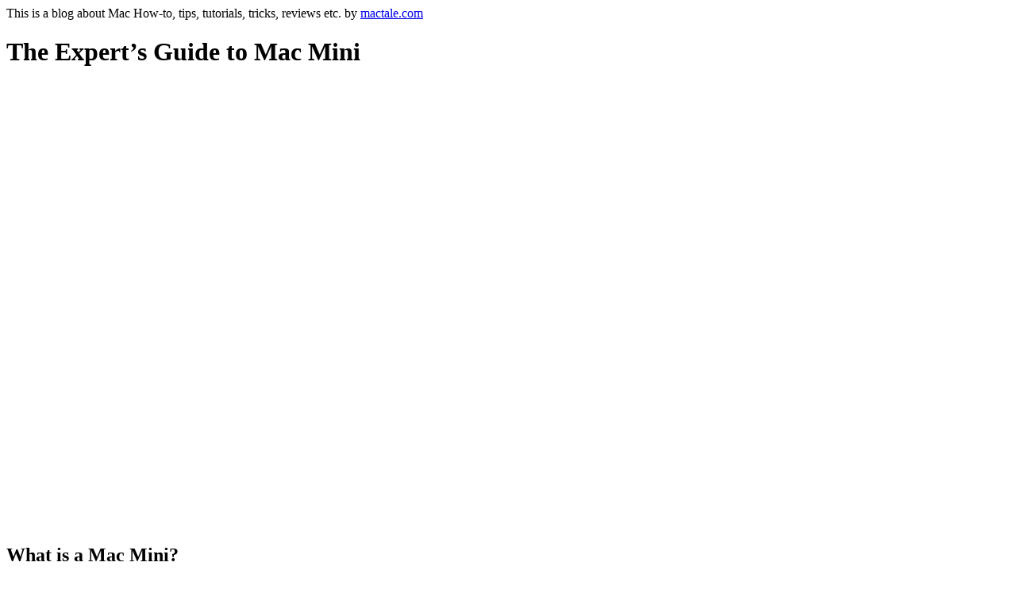

--- FILE ---
content_type: text/html; charset=UTF-8
request_url: https://www.mactale.com/article/the-experts-guide-to-mac-mini.php
body_size: 13018
content:
<!DOCTYPE html>
<html lang="en-US">
<head>
    <meta charset="UTF-8">
<meta name="renderer" content="webkit">
<meta name="viewport" content="width=device-width, initial-scale=1.0, user-scalable=no, viewport-fit=cover">
<meta name="robots" content="index, follow, max-image-preview:large, max-snippet:-1, max-video-preview:-1">
<meta name="format-detection" content="telephone=no,email=no">
<meta content="yes" name="apple-mobile-web-app-capable">
<meta content="yes" name="apple-touch-fullscreen">
<meta http-equiv="Cache-Control" content="no-siteapp">
<link rel="apple-touch-icon" sizes="180x180" href="/images/favicons/apple-touch-icon.png">
<link rel="icon" type="image/png" sizes="32x32" href="/images/favicons/favicon-32x32.png">
<link rel="icon" type="image/png" sizes="16x16" href="/images/favicons/favicon-16x16.png">
<link rel="manifest" href="/images/favicons/manifest.webmanifest">
<link rel="mask-icon" href="/images/favicons/safari-pinned-tab.svg" color="#5bbad5">
<meta name="apple-mobile-web-app-title" content="Mactales">
<meta name="application-name" content="Mactales">
<meta name="msapplication-TileColor" content="#da532c">
<meta name="theme-color" content="#ffffff">
<meta name="description" content="Latest Mac How-To. Expert Apple, Apple Vision Pro, Mac and iOS help and advice, tips, tricks, tutorials, news, reviews and guides, how to guides tips and tricks from mactale.com"/>
<meta name="keywords" content="Apple, Mac, Apple Vision Pro, iPhone, Android, iPad, Apple Watch, Apple TV, Mac OS X, iOS, Mac, tips, tricks, tutorials, news, reviews and guides, Homebrew, hosts, windows, ruby, web, tech"/>
<meta name="author" content="Keith Orbit, E-mail: keithskyey@gmail.com"/>
<meta name="robots" content="all"/>

<meta name="twitter:card" content="summary_large_image">
<meta name="twitter:title" content="mactales shareing iOS, Apple Vision Pro, iPhone, iPad How-To, tips, tricks, tutorials">
<meta name="twitter:description" content="Latest Mac How-To. Expert Apple, Apple Vision Pro, Mac and iOS help and advice, tips, tricks, tutorials, news, reviews and guides, how to guides tips and tricks from mactale.com">
<meta name="twitter:site" content="@mactale">
<meta name="twitter:creator" content="@mactale">
<meta name="twitter:image" content="https://www.mactale.com/images/mactale.png">
<meta name="twitter:label1" content="Written by">
<meta name="twitter:data1" content="mactale.com">
<meta name="twitter:label2" content="Time to read">
<meta name="twitter:data2" content="Less than a minute">

<meta property="og:description" content="Latest Mac How-To. Expert Apple, Mac and iOS help and advice, tips, tricks">
<meta property="og:image" content="/images/favicons/apple-touch-icon.png">
<meta property="og:site_name" content="mactales">
<meta property="og:url" content="http://www.mactale.com/">


<link rel="preload" as="font" href="/images/Cuprum-Regular/Cuprum-Regular.woff2" crossorigin>
<link rel="stylesheet" href="/css/main.css?time=1900524264000"/>
<title>mactales</title>

<script async src="https://pagead2.googlesyndication.com/pagead/js/adsbygoogle.js?client=ca-pub-1839932379153001" crossorigin="anonymous"></script>
    <script>
        let _title = 'The Expert’s Guide to Mac Mini';
        document.querySelector('meta[name="description"]').setAttribute('content', 'Now going to be looking at what precisely a Mac Mini is and its uses and features. First and foremost, it is a relatively small desktop computer manufactured by Apple. What separates it from regular desktop computers is that it is sold without a screen to accompany it. One of the main reasons for it be shipped independently from a screen is due to its purpose as operating as a Server, Personal Cloud, NAS Drive, VPN, control your smart home and much more.');
        document.title = _title;
    </script>
</head>

<body>
<div id="wrap">
    <a name="top"></a>
<div id="wraphead">
    <div id="header" class="header">
        <a href="/" class="self-portrait"></a>
        <div class="about">This is a blog about Mac How-to, tips, tutorials, tricks, reviews etc. by <a href="/">mactale.com</a></div>
    </div>
</div>
    <div id="content">
        <div class="news">
            <script>document.write(`<h1>${_title}</h1>`)</script>
            <script async src="https://pagead2.googlesyndication.com/pagead/js/adsbygoogle.js"></script>
<ins class="adsbygoogle" style="display:block" data-ad-client="ca-pub-1839932379153001" data-ad-slot="3012888640" data-ad-format="auto" data-full-width-responsive="true"></ins>
<script>
(adsbygoogle = window.adsbygoogle || []).push({});
</script>

<script async src="https://pagead2.googlesyndication.com/pagead/js/adsbygoogle.js?client=ca-pub-1839932379153001" crossorigin="anonymous"></script>
<!-- home-mid 468x60, created 8/6/09 -->
<ins class="adsbygoogle" style="display:block" data-ad-client="ca-pub-1839932379153001" data-ad-slot="3533324008" data-ad-format="auto" data-full-width-responsive="true"></ins>
<script>
(adsbygoogle = window.adsbygoogle || []).push({});
</script>            <h2>What is a Mac Mini?</h2>
            <p><img alt="Mac Mini 2019" src="/images/loading.svg" data-original="/images/Mac-Mini-2019.jpg"/></p>
            <p>However if you already have a PC monitor along with a keyboard and mouse these can go along with the Mac Mini to save you having to spend to get new ones, however, if you do need a mouse, keyboard, and monitor, you can easily buy these at the same time you’re buying the Mac Mini.</p>
            <p>The Mac Mini is one of the cheapest Mac desktops that you can buy falling within the range of $500-$800 with its hardware ranging from standard to quite powerful so you can get a Mac Mini to suit your needs.</p>
            <ul>
                <li>CPU: 3.6Ghz Intel Core i3-8100 (Quad-core, four threads, 6MB cache).</li>
                <li>Graphics: Intel UHD Graphics 630.</li>
                <li>RAM: 8GB (2,666 MHz DDR4).</li>
                <li>Storage: 126Gb Pcle SSD.</li>
                <li>Four Thunderbolt 3 (USB-C) ports.</li>
            </ul>
            <p>Around the back of the Mac Mini is where you’ll find dual USB 3.0 ports, four thunderbolts 3, three ports, an HDMI port, a headphone jack and also an Ethernet port. All these ports provide plenty of ports for all modern accessories to be plugged in to, and the Ethernet port can also be upgraded to a 10Gb port. With these ports, you can power up to THREE 4K retina displays which are more than sufficient for the vast majority of users.</p>
            <h2>Now we’re going to look at some of the uses of the Mac Mini</h2>
            <h3>1. Play Game</h3>
            <p>Most of you wouldn’t consider the specs of the Mac mini being sufficient enough to run most of the modern games, and you are correct. However, we’re going to be looking now at the hardware that can be added to your Mac Mini. We'll be connecting the Mac mini to a 5K display with a gigabit Ethernet wired connection to connect to the network. You'll get better performance out of this lowest end Mac mini if you limit your resolutions to 1080p, but you can decide if higher resolutions are worth the performance hit later down the line.</p>
            <p>
                <img alt="Mac Mini 2019 with Four Thunderbolt 3" src="/images/loading.svg" data-original="/images//Mac-Mini-2019-with-Four-Thunderbolt-3.jpg">
            </p>
            <p>Due to the Thunderbolt 3 Facility that the Mac Mini has, it allows for a 40gbps transfer rate. This is sufficient enough to allow you to connect an external graphics card (for example, GTX 1050 TI 4GB) with your Mac Mini.</p>
            <p>
                <img alt="eGPU for Mac Mini with Thunderbolt 3" src="/images/loading.svg" data-original="/images/eGPU-for-Mac-Mini-with-Thunderbolt-3.jpg">
            </p>
            <p>However, if you want to do this, you’ll need what is called an eGPU which is essentially a graphics processor in an enclosure. Inside this enclosure is a PCI expansion slot that connects to your GPU and this also connects to a power supply. This enclosure finally has a Thunderbolt 3 port for connecting up to your Mac Mini.</p>

            <h3>2. Create yourself a Personal Cloud or NAS Drive</h3>
            <p>A lot of current cloud storage solutions have limitations when it comes to storage which some costing you around $199 annually for 2TB of storage. If you’re working in a team you’re going to need even more storage however with your Mac Mini you can either increase your existing storage or connect it to an external hard disk. You can also set up a personal cloud, by installing the OwnCloud app, you can create yourself a personal cloud. Next, you’ll want to install a Mac OS server on your Mac mini. Just like all the other cloud storage solutions it allows you instant access to your files, calendar, contacts and much more, also the app is free.</p>
            <p>The next point to mention is regarding NAS Drive. In Mac OS, you can use what is referred to as a ‘Sharing Feature’ to share files or screen shares with another device. If you want to do this, head over to system preferences and then over to sharing. Next, you’re going to want to give your computer a name and then click the tick box which says file sharing.</p>
            <h3>3. Mac Mini for Developers</h3>
            <p>If you’re an application developer and are currently using a Windows based PC or Laptop, Mac Mini can also be useful for you. Because of the cheap price of the Mac Mini as we’ve mentioned you can use it alongside your existing mouse and keyboard. You can also run Xcode on the Mac Mini which allows you to start developing your own applications.</p>
            <h3>4. Connect your Mac Mini to your laptop monitor.</h3>
            <p>You can use your Mac Mini alongside your existing laptop monitor and using a remote application you can control your Mac Mini. To do this:</p>
            <p><img alt="TeamViewer" src="/images/loading.svg" data-original="/images/TeamViewer.jpg"></p>
            <p>Step 1: Install a remote app such as Teamviewer on your Mac Mini.<br>Step 2: Install ‘Teamviewer Host’ on the other system, such as your windows laptop.<br>Step 3: Connect the two, and now you can control your Mac mini from wherever you are at any time.
            </p>
            <h3>5. Create your own VPN (a virtual private network)</h3>
            <p>VPN subscriptions can end up costing quite a bit of money, not only this, but they often require a considerable amount of research just to figure out if they’re legitimate or not. However, if you have a Mac Mini sitting around, you can make use of it by turning it into one of the most simple DIY VPN around, making it perfect for browsing safely on public WiFi or for grabbing files from your home computer on-the-go wherever you might be. If you've decided you need a virtual private network (VPN) but find that you don't want to pay for a third-party VPN service, the MacOS Server can be a brilliant alternative. It's built on the Mac operating system you already know and love, and lets you quickly and easily get your very own VPN up and running.</p>
            <h3>6. You can use your Mac Mini as a Smart TV.</h3>
            <p>If you have a TV, you can transform it into a Smart TV by using your Mac mini to access features such as iMusic, Netflix and you can also play games on your TV.</p>
            <p>Step 1: First, you’re going to want to plug the power adaptor into your Mac Mini with the other end going into a power outlet. Now switch on the Mac Mini before connecting it to your TV. The Mac Mini itself comes with an HDMI-to-DVI adapter for connecting to a monitor through a DVI port.</p>
            <p>Step 2: Now turn on your Mac Mini again, you should expect to have to wait around 10 minutes for Mac OS Mojave to install on your Mac Mini. Once done, connect your Mac Mini to WiFi, and then you’re all set to use your Mac Mini alongside your TV.</p>
            <h3>7. Install Torrent Clients</h3>
            <p>Torrent clients enable you to download torrent files or use torrent magnet links. Each client is used to download and share files over the internet, but download speeds probably seem pretty slow and it’s will hurt your Laptop or PC. You can install many different torrent clients on your Mac Mini system so that you can download and share files with your friends.</p>
            <p>As you’ve now discovered, there are plenty of uses for your Mac Mini, and you get these wide ranges of uses for a very cheap price in comparison to the current prices of the top of the range Mac desktop systems. So if you’re on a strict budget, it is worth reading this article and considering getting yourself a Mac Mini as there are many uses you might not have known it had such as the Smart TV utility that we’ve run through today. The specifications of the Mac Mini are also more than enough for you to run multiple applications side by side however as we have mentioned if you’re wanting the Mac Mini for gaming it could end up struggling to run some of the modern games if at all, so that is certainly something to bear in mind. </p>
            <script async src="https://pagead2.googlesyndication.com/pagead/js/adsbygoogle.js"></script>
<ins class="adsbygoogle" style="display:block" data-ad-client="ca-pub-1839932379153001" data-ad-slot="3012888640" data-ad-format="auto" data-full-width-responsive="true"></ins>
<script>
(adsbygoogle = window.adsbygoogle || []).push({});
</script>

<script async src="https://pagead2.googlesyndication.com/pagead/js/adsbygoogle.js?client=ca-pub-1839932379153001" crossorigin="anonymous"></script>
<!-- home-mid 468x60, created 8/6/09 -->
<ins class="adsbygoogle" style="display:block" data-ad-client="ca-pub-1839932379153001" data-ad-slot="3533324008" data-ad-format="auto" data-full-width-responsive="true"></ins>
<script>
(adsbygoogle = window.adsbygoogle || []).push({});
</script>        </div>
    </div>
    <div id="footer">
        <script src="https://cdnjs.cloudflare.com/polyfill/v3/polyfill.min.js?features=IntersectionObserver"></script>

<p class="footer">&copy;
    <script>
    document.write(new Date().getFullYear())
    </script>
    <a class="index" href="//www.mactale.com" rel="preconnect">mactale.com</a>
    <a href="https://portal.shadowsocks.au/aff.php?aff=21357" target="_blank">shadowsocks vpn</a>
    <a href="/cdn-cgi/l/email-protection#9df1fcf0fcf3f7e8eefcf6fcddfaf0fcf4f1b3fef2f0" title="mactale.com" target="_blank">E-mail</a>
    <a href="" class="twitter" target="_blank">Twitter</a>
</p>
<div class="LocalLinks">
    <a href="https://www.mactale.com/article/40-years-of-the-laptop-how-mobile-pcs-changed-the-world.php"></a>
<a href="https://www.mactale.com/article/9-best-ios-productivity-apps.php"></a>
<a href="https://www.mactale.com/article/add-ports-macbook.php"></a>
<a href="https://www.mactale.com/article/airpods-tips-tricks.php"></a>
<a href="https://www.mactale.com/article/aliases-hard-links-symlinks-and-copies-in-mojaves-apfs.php"></a>
<a href="https://www.mactale.com/article/apfs-bootable-clone-with-command-line.php"></a>
<a href="https://www.mactale.com/article/app-store-wish-list-shortcuts.php"></a>
<a href="https://www.mactale.com/article/apple-news-app-crashing-on-iphone-ipad.php"></a>
<a href="https://www.mactale.com/article/apple-remote-desktop-manage-mac.php"></a>
<a href="https://www.mactale.com/article/apple-watch-activity-achievement-badge.php"></a>
<a href="https://www.mactale.com/article/apple-watch-fitness-wellbeing-apps.php"></a>
<a href="https://www.mactale.com/article/apple-watch-tips-and-tricks-iwatch.php"></a>
<a href="https://www.mactale.com/article/awesome-cross-platform-mobile-multiplayer-games.php"></a>
<a href="https://www.mactale.com/article/bbedit-dark-mode-color-schemes-mac.php"></a>
<a href="https://www.mactale.com/article/best-airpower-alternatives.php"></a>
<a href="https://www.mactale.com/article/best-antivirus-mac.php"></a>
<a href="https://www.mactale.com/article/best-apple-watch-running-apps.php"></a>
<a href="https://www.mactale.com/article/best-apple-watch-sleep-tracker-apps.php"></a>
<a href="https://www.mactale.com/article/best-baby-shopping-iphone-ipad-apps.php"></a>
<a href="https://www.mactale.com/article/best-cd-dvd-drives-for-mac.php"></a>
<a href="https://www.mactale.com/article/best-chrome-extensions.php"></a>
<a href="https://www.mactale.com/article/best-data-recovery-apps.php"></a>
<a href="https://www.mactale.com/article/best-egpu-mac.php"></a>
<a href="https://www.mactale.com/article/best-external-hard-drive-for-mac.php"></a>
<a href="https://www.mactale.com/article/best-free-email-mac.php"></a>
<a href="https://www.mactale.com/article/best-gps-apps-iphone.php"></a>
<a href="https://www.mactale.com/article/best-imac-pro-stands.php"></a>
<a href="https://www.mactale.com/article/best-invitation-card-maker-apps-iphone-ipad.php"></a>
<a href="https://www.mactale.com/article/best-iphone-8-plus-slim-cases.php"></a>
<a href="https://www.mactale.com/article/best-iphone-fitness-apps.php"></a>
<a href="https://www.mactale.com/article/best-iphone-ipad-apps-to-learn-piano.php"></a>
<a href="https://www.mactale.com/article/best-iphone-ipad-time-tracker-apps.php"></a>
<a href="https://www.mactale.com/article/best-iphone-x-8-8-plus-bluetooth-headphones.php"></a>
<a href="https://www.mactale.com/article/best-japanese-learning-iphone-ipad-apps.php"></a>
<a href="https://www.mactale.com/article/best-lightning-cables-for-iphone-ipad.php"></a>
<a href="https://www.mactale.com/article/best-mac-apps-2018-apple-macos-adobe-alfred.php"></a>
<a href="https://www.mactale.com/article/best-mac-cleaner.php"></a>
<a href="https://www.mactale.com/article/best-mac-hard-drives.php"></a>
<a href="https://www.mactale.com/article/best-mac-laser-printers.php"></a>
<a href="https://www.mactale.com/article/best-mac-pdf-editor.php"></a>
<a href="https://www.mactale.com/article/best-mac-security-settings.php"></a>
<a href="https://www.mactale.com/article/best-microsoft-office-alternatives-mac.php"></a>
<a href="https://www.mactale.com/article/best-music-download-apps-for-iphone-you-need-to-check-out.php"></a>
<a href="https://www.mactale.com/article/best-music-production-software.php"></a>
<a href="https://www.mactale.com/article/best-of-ces-pcs-computers-laptops-components-chips.php"></a>
<a href="https://www.mactale.com/article/best-photo-backup-services-for-iphone-ipad-mac.php"></a>
<a href="https://www.mactale.com/article/best-printer-for-mac.php"></a>
<a href="https://www.mactale.com/article/best-sleep-tracker-apps-for-iphone.php"></a>
<a href="https://www.mactale.com/article/best-smart-home-homekit-devices.php"></a>
<a href="https://www.mactale.com/article/best-smartwatches-for-women.php"></a>
<a href="https://www.mactale.com/article/best-ssd-mac.php"></a>
<a href="https://www.mactale.com/article/best-thanos-iphone-wallpapers.php"></a>
<a href="https://www.mactale.com/article/best-video-editors-for-mac.php"></a>
<a href="https://www.mactale.com/article/best-vpns-for-iphone-in-2019.php"></a>
<a href="https://www.mactale.com/article/best-vr-headsets-for-iphone-users.php"></a>
<a href="https://www.mactale.com/article/best-vr-headsets.php"></a>
<a href="https://www.mactale.com/article/best-waterproof-fitness-trackers.php"></a>
<a href="https://www.mactale.com/article/best-ways-to-use-gmail-on-your-mac.php"></a>
<a href="https://www.mactale.com/article/best-word-games-for-iphone-ipad.php"></a>
<a href="https://www.mactale.com/article/block-ads-mac.php"></a>
<a href="https://www.mactale.com/article/bypass-safari-no-longer-supports-unsafe-extension-error-mac.php"></a>
<a href="https://www.mactale.com/article/ces-2019-gaming-laptops-ranked.php"></a>
<a href="https://www.mactale.com/article/change-location-and-file-format-for-mac-screenshots.php"></a>
<a href="https://www.mactale.com/article/clean-mac-system-storage.php"></a>
<a href="https://www.mactale.com/article/clear-other-storage-on-mac.php"></a>
<a href="https://www.mactale.com/article/clear-space-on-your-mac.php"></a>
<a href="https://www.mactale.com/article/clear-the-local-dns-cache-in-osx.php"></a>
<a href="https://www.mactale.com/article/clear-whatsapp-data-storage-iphone.php"></a>
<a href="https://www.mactale.com/article/control-alt-delete-mac.php"></a>
<a href="https://www.mactale.com/article/customize-mac-terminal.php"></a>
<a href="https://www.mactale.com/article/download-ubuntu-virtual-machine-image-for-virtualbox-and-vmware.php"></a>
<a href="https://www.mactale.com/article/easeus-mac-data-recovery.php"></a>
<a href="https://www.mactale.com/article/easiest-way-to-transfer-music-from-mac-to-android.php"></a>
<a href="https://www.mactale.com/article/edit-podcasts-with-apple-pencil-on-ipad-pro.php"></a>
<a href="https://www.mactale.com/article/embr-wave-review.php"></a>
<a href="https://www.mactale.com/article/erase-restore-mac-factory-settings.php"></a>
<a href="https://www.mactale.com/article/exposure-triangle.php"></a>
<a href="https://www.mactale.com/article/face-id-not-working-on-iphone-xs.php"></a>
<a href="https://www.mactale.com/article/facetime-for-android.php"></a>
<a href="https://www.mactale.com/article/factory-reset-mac.php"></a>
<a href="https://www.mactale.com/article/fitbit-versa-tips-and-tricks.php"></a>
<a href="https://www.mactale.com/article/fix-app-damaged-cant-be-opened-trash-error-mac.php"></a>
<a href="https://www.mactale.com/article/fix-frozen-cursor-on-macbook.php"></a>
<a href="https://www.mactale.com/article/fix-photos-ios-freezing-crashing-not-working.php"></a>
<a href="https://www.mactale.com/article/font-management-tools-mac.php"></a>
<a href="https://www.mactale.com/article/free-fonts-sites.php"></a>
<a href="https://www.mactale.com/article/free-idm-for-apple-mac-osx-folx-internet-download-manager.php"></a>
<a href="https://www.mactale.com/article/free-memory-ram-mac.php"></a>
<a href="https://www.mactale.com/article/great-osx-tips-and-tricks.php"></a>
<a href="https://www.mactale.com/article/group-facetime-calls.php"></a>
<a href="https://www.mactale.com/article/handoff-safari-from-ios-to-ios.php"></a>
<a href="https://www.mactale.com/article/hands-on-with-ledgers-bluetooth-crypto-hardware-wallet.php"></a>
<a href="https://www.mactale.com/article/hi-res-audio-iphone-ipad.php"></a>
<a href="https://www.mactale.com/article/hidden-mac-settings-defaults-command.php"></a>
<a href="https://www.mactale.com/article/how-back-up-iphone-without-itunes-or-icloud.php"></a>
<a href="https://www.mactale.com/article/how-change-mac-username.php"></a>
<a href="https://www.mactale.com/article/how-enable-light-theme-mac.php"></a>
<a href="https://www.mactale.com/article/how-open-source-software-took-over-the-world.php"></a>
<a href="https://www.mactale.com/article/how-read-mac-formatted-drive-windows.php"></a>
<a href="https://www.mactale.com/article/how-record-voice-memos-mac.php"></a>
<a href="https://www.mactale.com/article/how-remove-bluetooth-device-ios.php"></a>
<a href="https://www.mactale.com/article/how-see-size-app-store-updates-ios.php"></a>
<a href="https://www.mactale.com/article/how-to-add-weather-forecast-to-mac-menu-bar.php"></a>
<a href="https://www.mactale.com/article/how-to-backup-your-mac.php"></a>
<a href="https://www.mactale.com/article/how-to-block-websites-on-android.php"></a>
<a href="https://www.mactale.com/article/how-to-check-battery-level-of-bluetooth-devices-connected-on-mac.php"></a>
<a href="https://www.mactale.com/article/how-to-convert-mkv-files-to-mp4-format.php"></a>
<a href="https://www.mactale.com/article/how-to-copy-file-folder-path-from-mac-finder.php"></a>
<a href="https://www.mactale.com/article/how-to-create-an-apple-id-for-a-child-and-add-it-to-your-family.php"></a>
<a href="https://www.mactale.com/article/how-to-customize-an-android-one-to-suit-your-style.php"></a>
<a href="https://www.mactale.com/article/how-to-download-youtube-videos.php"></a>
<a href="https://www.mactale.com/article/how-to-edit-pdfs-on-mac.php"></a>
<a href="https://www.mactale.com/article/how-to-enable-developer-options-on-your-android-phone-or-tablet.php"></a>
<a href="https://www.mactale.com/article/how-to-enable-private-browsing.php"></a>
<a href="https://www.mactale.com/article/how-to-factory-reset-an-iphone.php"></a>
<a href="https://www.mactale.com/article/how-to-fix-mac-wont-turn-on.php"></a>
<a href="https://www.mactale.com/article/how-to-format-an-sd-card-on-mac.php"></a>
<a href="https://www.mactale.com/article/how-to-improve-the-apple-watch-battery-life.php"></a>
<a href="https://www.mactale.com/article/how-to-install-macos-pc.php"></a>
<a href="https://www.mactale.com/article/how-to-lock-apps-on-iphone-ipad.php"></a>
<a href="https://www.mactale.com/article/how-to-make-new-t2-secured-macs-boot-from-external-drives.php"></a>
<a href="https://www.mactale.com/article/how-to-open-an-external-hard-drive-not-showing-up-on-mac.php"></a>
<a href="https://www.mactale.com/article/how-to-password-protect-folder-on-mac.php"></a>
<a href="https://www.mactale.com/article/how-to-ping-on-mac.php"></a>
<a href="https://www.mactale.com/article/how-to-remove-password-from-pdf-on-iphone-ipad.php"></a>
<a href="https://www.mactale.com/article/how-to-restore-previous-version-of-file-on-mac.php"></a>
<a href="https://www.mactale.com/article/how-to-screenshot-mac.php"></a>
<a href="https://www.mactale.com/article/how-to-send-free-text-messages-online.php"></a>
<a href="https://www.mactale.com/article/how-to-send-large-files-for-free.php"></a>
<a href="https://www.mactale.com/article/how-to-set-up-a-mac-and-macos-to-take-advantage-of-an-ssd-and-external-storage-setup.php"></a>
<a href="https://www.mactale.com/article/how-to-set-up-apple-tv.php"></a>
<a href="https://www.mactale.com/article/how-to-set-up-new-apple-watch.php"></a>
<a href="https://www.mactale.com/article/how-to-set-up-your-new-airpods-and-get-the-most-out-of-them.php"></a>
<a href="https://www.mactale.com/article/how-to-speed-up-your-mac.php"></a>
<a href="https://www.mactale.com/article/how-to-use-apple-news-app-on-iphone-ipad.php"></a>
<a href="https://www.mactale.com/article/how-to-use-firefox-dark-theme-on-mac.php"></a>
<a href="https://www.mactale.com/article/how-to-use-keyboard-as-mouse-on-mac.php"></a>
<a href="https://www.mactale.com/article/how-to-write-to-windows-ntfs-external-disk-drives-on-macos-mojave-and-sierra.php"></a>
<a href="https://www.mactale.com/article/how-to-zoom-in-on-webpages-in-safari-on-mac.php"></a>
<a href="https://www.mactale.com/article/index.php"></a>
<a href="https://www.mactale.com/article/index10.php"></a>
<a href="https://www.mactale.com/article/index11.php"></a>
<a href="https://www.mactale.com/article/index12.php"></a>
<a href="https://www.mactale.com/article/index13.php"></a>
<a href="https://www.mactale.com/article/index14.php"></a>
<a href="https://www.mactale.com/article/index2.php"></a>
<a href="https://www.mactale.com/article/index3.php"></a>
<a href="https://www.mactale.com/article/index4.php"></a>
<a href="https://www.mactale.com/article/index5.php"></a>
<a href="https://www.mactale.com/article/index6.php"></a>
<a href="https://www.mactale.com/article/index7.php"></a>
<a href="https://www.mactale.com/article/index8.php"></a>
<a href="https://www.mactale.com/article/index9.php"></a>
<a href="https://www.mactale.com/article/install-apache-mysql-php-on-macos-mojave-10-14.php"></a>
<a href="https://www.mactale.com/article/install-git-macos.php"></a>
<a href="https://www.mactale.com/article/install-mac-software-terminal-homebrew.php"></a>
<a href="https://www.mactale.com/article/install-use-microsoft-office-linux.php"></a>
<a href="https://www.mactale.com/article/installing-gulp-on-macos.php"></a>
<a href="https://www.mactale.com/article/iphone-backup-icloud-fixes.php"></a>
<a href="https://www.mactale.com/article/iphone-is-disabled-connect-to-itunes.php"></a>
<a href="https://www.mactale.com/article/iphone-settings-you-should-change.php"></a>
<a href="https://www.mactale.com/article/itunes-not-showing-album-artwork-how-to-fix.php"></a>
<a href="https://www.mactale.com/article/mac-apps-spotify-apple-music.php"></a>
<a href="https://www.mactale.com/article/mac-benchmark-apps.php"></a>
<a href="https://www.mactale.com/article/mac-file-system-external-drive.php"></a>
<a href="https://www.mactale.com/article/mac-folders-never-touch.php"></a>
<a href="https://www.mactale.com/article/mac-has-virus-how-to-scan.php"></a>
<a href="https://www.mactale.com/article/mac-markdown-editors.php"></a>
<a href="https://www.mactale.com/article/mac-problem-solving.php"></a>
<a href="https://www.mactale.com/article/mac-settings-you-should-change.php"></a>
<a href="https://www.mactale.com/article/mac-wont-connect-wifi.php"></a>
<a href="https://www.mactale.com/article/macbook-pro-thunderbolt-3-adapter-guide-how-to-connect-an-iphone-display-hard-drive-and-more.php"></a>
<a href="https://www.mactale.com/article/macos-folders-delete-save-space.php"></a>
<a href="https://www.mactale.com/article/macos-mojave-apache-mysql-vhost-apc.php"></a>
<a href="https://www.mactale.com/article/macos-mojave-slow-fixes-here.php"></a>
<a href="https://www.mactale.com/article/macos-windows-10-virtual-machine.php"></a>
<a href="https://www.mactale.com/article/make-phone-calls-with-ipad.php"></a>
<a href="https://www.mactale.com/article/microsoft-remote-desktop-access-windows-mac.php"></a>
<a href="https://www.mactale.com/article/netflix-amazon-video-plex-raspberry-pi.php"></a>
<a href="https://www.mactale.com/article/netgear-orbi-voice-review.php"></a>
<a href="https://www.mactale.com/article/new-ipad-mini.php"></a>
<a href="https://www.mactale.com/article/no-internet-access-fix-windows.php"></a>
<a href="https://www.mactale.com/article/pair-airpods-with-your-mac-and-customize-settings.php"></a>
<a href="https://www.mactale.com/article/parallels-custom-touch-bar-buttons.php"></a>
<a href="https://www.mactale.com/article/parental-controls-you-can-use-right-now-on-your-kids-iphone.php"></a>
<a href="https://www.mactale.com/article/pretend-to-be-a-movie-hacker-with-edex-ui-terminal-emulator.php"></a>
<a href="https://www.mactale.com/article/read-comic-books-mac.php"></a>
<a href="https://www.mactale.com/article/real-time-text-calls-mac-iphone.php"></a>
<a href="https://www.mactale.com/article/reduce-eye-strain-from-your-iphone-or-ipad.php"></a>
<a href="https://www.mactale.com/article/run-simple-web-server-ios-ish.php"></a>
<a href="https://www.mactale.com/article/safari-downloads-not-working.php"></a>
<a href="https://www.mactale.com/article/safari-ios-tips-tricks.php"></a>
<a href="https://www.mactale.com/article/safe-photos-whatsapp.php"></a>
<a href="https://www.mactale.com/article/secure-android-phone.php"></a>
<a href="https://www.mactale.com/article/setting-up-a-new-macbook.php"></a>
<a href="https://www.mactale.com/article/share-wifi-from-mac.php"></a>
<a href="https://www.mactale.com/article/sign-up-apple-news-plus.php"></a>
<a href="https://www.mactale.com/article/speed-up-firefox-immediately.php"></a>
<a href="https://www.mactale.com/article/speed-up-slow-mac.php"></a>
<a href="https://www.mactale.com/article/spotlight-alternatives-mac-search.php"></a>
<a href="https://www.mactale.com/article/spotlight-replacement-launchers-macos-macbook.php"></a>
<a href="https://www.mactale.com/article/stop-ransomware.php"></a>
<a href="https://www.mactale.com/article/sync-google-calendar-apple-calendar.php"></a>
<a href="https://www.mactale.com/article/the-best-iphone-travel-apps-you-should-know.php"></a>
<a href="https://www.mactale.com/article/the-best-waterproof-fitness-trackers.php"></a>
<a href="https://www.mactale.com/article/the-experts-guide-to-mac-mini.php"></a>
<a href="https://www.mactale.com/article/the-problem-with-ai-machines-are-learning-things-but-cant-understand-them.php"></a>
<a href="https://www.mactale.com/article/tips-to-use-apple-notes-app-on-mac.php"></a>
<a href="https://www.mactale.com/article/toggle-dark-mode-light-mac-via-spotlight.php"></a>
<a href="https://www.mactale.com/article/top-7-ways-personalize-mac-os-x-desktop.php"></a>
<a href="https://www.mactale.com/article/top-tips-that-make-you-love-the-touch-bar.php"></a>
<a href="https://www.mactale.com/article/troubleshoot-multiple-monitors-mac.php"></a>
<a href="https://www.mactale.com/article/trust-news-sites.php"></a>
<a href="https://www.mactale.com/article/ultimate-guide-customizing-safari-mac.php"></a>
<a href="https://www.mactale.com/article/uninstall-mackeeper-mac.php"></a>
<a href="https://www.mactale.com/article/universal-clipboard-not-working-between-mac-and-iphone.php"></a>
<a href="https://www.mactale.com/article/use-apple-student-education-store.php"></a>
<a href="https://www.mactale.com/article/use-continuity-camera-mac-ios.php"></a>
<a href="https://www.mactale.com/article/use-egpu-mac.php"></a>
<a href="https://www.mactale.com/article/use-zsh-default-terminal-mac-os-x.php"></a>
<a href="https://www.mactale.com/article/useful-homebrew-apps-mac.php"></a>
<a href="https://www.mactale.com/article/what-makes-a-good-ar-or-vr-headset-and-why-apple-is-positioned-to-dominate-the-space.php"></a>
<a href="https://www.mactale.com/article/what-we-expect-from-16-inch-macbook-pro.php"></a></div>

<div class="load">
    <svg viewBox="0 0 100 100" xmlns="http://www.w3.org/2000/svg">
        <circle cx="50" cy="50" r="45" />
    </svg>
</div>

<script data-cfasync="false" src="/cdn-cgi/scripts/5c5dd728/cloudflare-static/email-decode.min.js"></script><script>
"use strict";
let t_title = document.title,
    t_url = encodeURIComponent(window.location);
document.querySelector('.twitter').setAttribute('href', `https://twitter.com/intent/tweet?text=${t_title}\n&url=${t_url}`);

setTimeout(() => {
    document.querySelector('meta[name="twitter:title"]').setAttribute('content', document.title)
    document.querySelector('meta[name="twitter:description"]').setAttribute('content', document.querySelector('meta[name="description"]').content)
}, 1e3);


// 提升页面滚动性能
// https://juejin.cn/post/7134648288925450248
let timer = null
window.addEventListener("scroll", function () {
    document.body.style.pointerEvents = 'none'; // 滚动时禁用鼠标事件
    if (timer) { clearTimeout(timer) }
    timer = setTimeout(() => {
        document.body.style.pointerEvents = 'auto'; // 释放
    }, 100);
})

// 以下代码效果：在滑动时阻止系统默认事件，且页面可以正常滑动
document.documentElement.style.touchAction = 'manipulation'
window.addEventListener('touchmove', e => e.preventDefault())
// 将 manipulation 值改为 none，就可以完全阻止滑动默认事件，看情况来，毕竟 touch-action 还有很多可选值


// 页面刷新后不定位到之前的滚动位置
if (history.scrollRestoration) {
  history.scrollRestoration = 'manual';
}

let backtotop = document.createElement('div');
backtotop.id = 'backtotop';
document.body.appendChild(backtotop);
document.getElementsByTagName("head")[0].innerHTML += `<style type="text/css">#backtotop{display:block;position:fixed;right:calc(50% - 560px);bottom:-50px;width:40px;height:40px;z-index:100;overflow:hidden;background:url([data-uri]) no-repeat center top;transition:bottom .3s ease-in;}#backtotop:hover{background-position:center bottom;cursor:pointer;}#backtotop[data-state="show"]{bottom:70px;}</style>`;
const elBackToTop = document.querySelector('#backtotop'),
    winH = window.innerHeight;

// 节流
const throttle = (fn, gapTime, ...arr) => {
    let last = 0; // 上次执行时间 第一次马上执行
    return () => {
        let nowTime = Date.now(); // 当前时间
        // 当前时间-上次执行的时间是否超过间隔时间 就执行回调
        if (nowTime - last > gapTime) {
            fn(...arr); // ...arr为fn的参数
            last = nowTime; // 重置上次执行时间为当前时间 方便下次执行
        }
    };
}

function showEl() {
    if (document.body.scrollTop > winH || document.documentElement.scrollTop > winH) {
        elBackToTop.dataset.state = 'show';
    } else {
        elBackToTop.dataset.state = 'hide';
    }
}

window.addEventListener('scroll', throttle(showEl, 2e3));



function scrollPageTo(to, duration = 500) {
    //t = current time
    //b = start value
    //c = change in value
    //d = duration
    const easeInOutQuad = function(t, b, c, d) {
        t /= d / 2;
        if (t < 1) return c / 2 * t * t + b;
        t--;
        return -c / 2 * (t * (t - 2) - 1) + b;
    };

    return new Promise((resolve, reject) => {
        const element = document.scrollingElement;

        if (typeof to === 'string') {
            to = document.querySelector(to) || reject();
        }
        if (typeof to !== 'number') {
            to = to.getBoundingClientRect().top + element.scrollTop;
        }

        let start = element.scrollTop,
            change = to - start,
            currentTime = 0,
            increment = 20;

        const animateScroll = function() {
            currentTime += increment;
            let val = easeInOutQuad(currentTime, start, change, duration);
            element.scrollTop = val;
            if (currentTime < duration) {
                setTimeout(animateScroll, increment);
            } else {
                resolve();
            }
        };
        animateScroll();
    });
}

elBackToTop.addEventListener('click', function() {
    scrollPageTo(0);
})

// * window.scrollPageTo('#some-section', 2000);
// * window.scrollPageTo(document.getElementById('some-section'), 1000);
// * window.scrollPageTo(500); // will scroll to 500px in 500ms

const newsSec = document.querySelectorAll('.news:not(.single)');
if (newsSec.length > 1) {
    console.log(newsSec.length);
    [].forEach.call(newsSec, function(el, i) {
        let _links = newsSec[i].getElementsByTagName('a')[0].getAttribute('href');
        let node = el.querySelector('p:last-of-type');
        node.innerHTML += `<p class="readmore"><a href="${_links}">Read article</a></p>`;
    });
}

const readmore = document.querySelectorAll('.readmore>a');
[].forEach.call(readmore, function(el, i) {
    readmore[i].addEventListener('mouseenter', function(e) {
        let _head_title = readmore[i].closest('.news');
        _head_title.classList.add('hover');
    })

    readmore[i].addEventListener('mouseout', function(e) {
        let _head_title = readmore[i].closest('.news');
        _head_title.classList.remove('hover');
    })
})


const news = document.querySelector(".news");
const _rel_link = news.querySelectorAll("a");
[].forEach.call(_rel_link, function(el, i) {
    if (_rel_link[i].getAttribute('href') && _rel_link[i].getAttribute('href').indexOf('#') < 0) {
        let _href = _rel_link[i].getAttribute('href').split('//')[0];
        if (_href === 'https:' || _href === 'http:' || _href === '') {
            _rel_link[i].setAttribute('rel', 'external nofollow noopener');
            _rel_link[i].setAttribute('target', '_blank');
        }
    }
});


// const options = {
//     // If the image gets within 50px in the Y axis, start the download.
//     rootMargin: '50px 0px',
//     threshold: 0.01
// };
// const intersectionObserver = new IntersectionObserver((entries) => {
//     entries.forEach((item) => {
//         if(item.isIntersecting) {
//             item.target.src = item.target.dataset.original;
//             intersectionObserver.unobserve(item.target);
//             if(item.target.src != '/images/loading.svg') {
//                 item.target.removeAttribute('data-original');
//             }
//         }
//     })
// }, options);
//
// document.querySelectorAll('img[data-original]').forEach((item) => {
//     intersectionObserver.observe(item);
// });

loadImg();
document.addEventListener('scroll', function(e) {
    //跟着滚动，继续加载剩下的图片
    loadImg()
})

function loadImg() {
    //slice可以将类数组转化成数组对象
    [].slice.call(document.querySelectorAll('[data-original]')).forEach(function(item) {
        // 判断元素是否已经进入视野
        if (item.getBoundingClientRect().y <= innerHeight) {
            //设置src
            item.src = item.getAttribute('data-original');
            //删除data-src属性，可以减少querySelectorAll的查询次数
            item.removeAttribute('data-original');
        }
    })
}

(function() {
    let OriginTitile = document.title,
        titleTime;
    document.addEventListener('visibilitychange', function() {
        if (document.hidden) {
            document.title = 'mactale.com';
            clearTimeout(titleTime);
        } else {
            document.title = 'mactale.com';
            titleTime = setTimeout(function() {
                document.title = OriginTitile;
            }, 3e2);
        }
    });
})();

let loading = document.querySelector('.load');
window.addEventListener('load', () => {
    loading.classList.remove('show');
})
</script>    </div>
</div>
<script defer src="https://static.cloudflareinsights.com/beacon.min.js/vcd15cbe7772f49c399c6a5babf22c1241717689176015" integrity="sha512-ZpsOmlRQV6y907TI0dKBHq9Md29nnaEIPlkf84rnaERnq6zvWvPUqr2ft8M1aS28oN72PdrCzSjY4U6VaAw1EQ==" data-cf-beacon='{"version":"2024.11.0","token":"ab4f2dc0daa64546b60ba09f3ccc7090","r":1,"server_timing":{"name":{"cfCacheStatus":true,"cfEdge":true,"cfExtPri":true,"cfL4":true,"cfOrigin":true,"cfSpeedBrain":true},"location_startswith":null}}' crossorigin="anonymous"></script>
</body>
</html>


--- FILE ---
content_type: text/html; charset=utf-8
request_url: https://www.google.com/recaptcha/api2/aframe
body_size: 267
content:
<!DOCTYPE HTML><html><head><meta http-equiv="content-type" content="text/html; charset=UTF-8"></head><body><script nonce="JaRgxxOULdXa2X1Rf_gz0g">/** Anti-fraud and anti-abuse applications only. See google.com/recaptcha */ try{var clients={'sodar':'https://pagead2.googlesyndication.com/pagead/sodar?'};window.addEventListener("message",function(a){try{if(a.source===window.parent){var b=JSON.parse(a.data);var c=clients[b['id']];if(c){var d=document.createElement('img');d.src=c+b['params']+'&rc='+(localStorage.getItem("rc::a")?sessionStorage.getItem("rc::b"):"");window.document.body.appendChild(d);sessionStorage.setItem("rc::e",parseInt(sessionStorage.getItem("rc::e")||0)+1);localStorage.setItem("rc::h",'1768580622962');}}}catch(b){}});window.parent.postMessage("_grecaptcha_ready", "*");}catch(b){}</script></body></html>